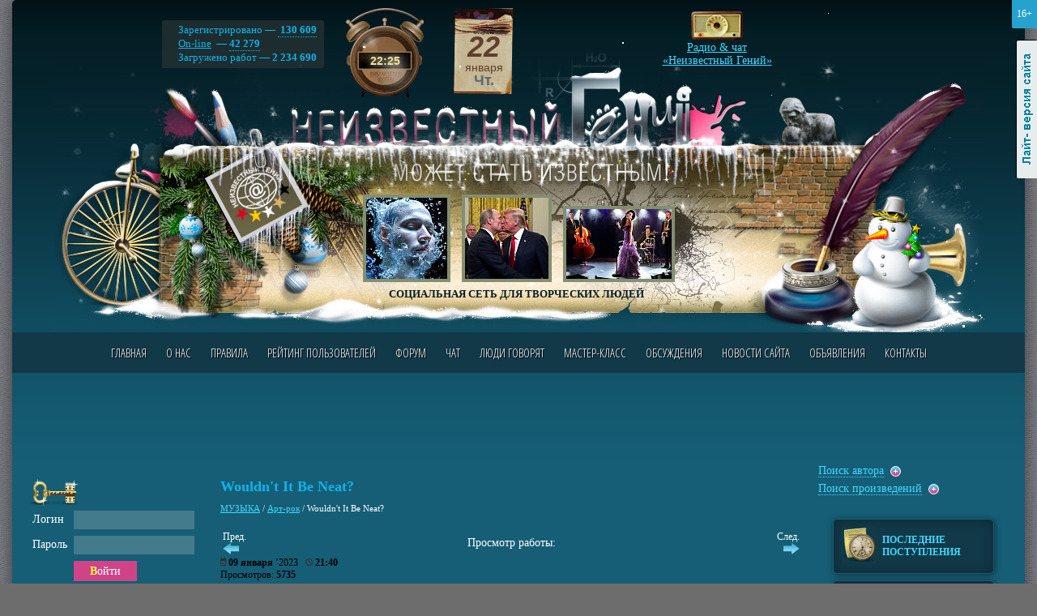

--- FILE ---
content_type: text/html; charset=windows-1251
request_url: https://www.neizvestniy-geniy.ru/cat/music/art/2418901.html
body_size: 10596
content:
<!DOCTYPE html PUBLIC "-//W3C//DTD XHTML 1.0 Transitional//EN" "http://www.w3.org/TR/xhtml1/DTD/xhtml1-transitional.dtd">
<html>
<head>
<title>Wouldn&#039;t It Be Neat? - МУЗЫКА - Арт-рок</title>
<meta name="Description" content="Раздел МУЗЫКА - Арт-рок на сайте Неизвестный Гений">
<meta name ="Keywords" content="Wouldn&#039;t It Be Neat? - МУЗЫКА - Арт-рок">
<meta name="yandex-verification" content="c7e72c37c89138e1" />
<link rel="canonical" href="https://www.neizvestniy-geniy.ru/cat/music/art/2418901.html"/>
<meta http-equiv="X-UA-Compatible" content="IE=Edge" />
<meta http-equiv="Content-Type" content="text/html; charset=windows-1251">
<meta name="yandex-verification" content="2a64d71be4449498" />
<meta name="google-site-verification" content="4Dj1I3nWGUOFS0rz87gSNFS7nhLQLIGF371Z8oTl94I" />


<link href='https://fonts.googleapis.com/css?family=Open+Sans+Condensed:300,300italic,700&subset=latin,cyrillic' rel='stylesheet' type='text/css'>
<link rel="stylesheet" type="text/css" href="/css/style.css?v27">
<link rel="stylesheet" type="text/css" href="/css/style_graph.css?v24">
<link rel="stylesheet" type="text/css" href="/jquery.fancybox-1.3.4/jquery.fancybox-1.3.4.css?v1" />
<link rel="stylesheet" type="text/css" href="/css/themes2/gr_1.css">
<link rel="SHORTCUT ICON" href="/favicon.ico">
<script type="text/javascript">urlToScript = "/"; headWorksTimeUpd = 1769120323544;</script>
<script src="/scripts/jquery-1.8.3.min.js" type="text/javascript"></script>
<script src="/jquery.fancybox-1.3.4/jquery.fancybox-1.3.4.pack.js" type="text/javascript"></script>
<script src="/scripts/script.js?v17" type="text/javascript"></script>
<script src="/scripts/script_datetime.js?v1" type="text/javascript"></script>
<script src="/scripts/swfobject.js" type="text/javascript"></script>
<script src="/scripts/audio-player-noswfobject.js" type="text/javascript"></script>

<!-- Yandex.RTB -->
<script>window.yaContextCb=window.yaContextCb||[]</script>
<script src="https://yandex.ru/ads/system/context.js" async></script>

<script type="text/javascript" src="/scripts/soundmanager2-nodebug-jsmin.js?v3"></script><script src="/scripts/snowfall.jquery.min.js" type="text/javascript"></script>
   <script>$(function() {  $('#hThemesD').snowfall( {flakeCount: 15, maxSpeed: 1, maxSize: 3} );  });</script>
<script data-ad-client="ca-pub-1869573078295321" async src="https://pagead2.googlesyndication.com/pagead/js/adsbygoogle.js"></script>
</head>

<body>
<!--[if lte IE 7]><script src="/scripts/ie6_warn.js" type="text/javascript"></script><![endif]-->
<script>soundManager.setup({ url: '/swf/' });</script>

<div class="mDiv">
<div class="mAgeAlert" title="Контент предназначен для просмотра лиц, достигших возраста 16 лет и старше">16+</div>
<noindex><a href="?lightDiz=1" title="Лайт-версия сайта" class="lightSiteLink">Лайт-версия сайта</a></noindex>

<div class="maxWidth">

<div class="mainDiv1"><div class="mainDiv2">

<!--ШАПКА-->
<div class="mainTopHead1">

  <div id="hThemesD"><div id="hThemesD1"></div><div id="hThemesD2"></div><div id="hThemesD3"></div></div>

  <div class="grClock"><div id="hCurTime1">--<i> : </i>--</div></div>


  <div class="mainTopHead_b2">
     <p>
       Зарегистрировано &#8212; <a href="#" class="pseudo">&nbsp;130&nbsp;609<span>Зрителей:&nbsp;72&nbsp;631<br /> Авторов:&nbsp;57&nbsp;978</span></a><br />
       <a href="/users_online/">On-line</a> &#8212; <a href="#" class="pseudo">42 279<span>Зрителей:&nbsp;8537<br /> Авторов:&nbsp;33742</span></a><br />
       Загружено работ &#8212; <b>2 234 690</b><br />
     </p>
  </div>

  <div id="hCurDateGr"></div>

  <div class="headTopWorks">
    <div align="center">
      <div id="headTopWorks"><a href='/cat/music/fgfgfgfg/2739643.html?obkt=1'><img src='/images/works/ico/2026/01/2739643.jpg' class='workImg'></a>&nbsp;<a href='/cat/design/other/2739386.html?obkt=1'><img src='/images/works/ico/2026/01/2739386.jpg' class='workImg'></a>&nbsp;<a href='/cat/playcasts/jumor/2739319.html?obkt=1'><img src='/images/works/ico/2026/01/2739319.jpg' class='workImg'></a></div>
      <div class="headSlogan">СОЦИАЛЬНАЯ СЕТЬ ДЛЯ ТВОРЧЕСКИХ ЛЮДЕЙ</div>
    </div>
  </div>


  <a href="http://www.neizvestniy-geniy.ru/radio/" target="_blank" onclick="window.open(this.href, '_blank', 'width=1110,height=670,location=yes'); return false;" class="mainTopHead_b3">
    Радио & чат<br />&laquo;Неизвестный Гений&raquo;
  </a>

  <div class="mTopMenuWrap">
     <a name="tMenu"></a>
     <ul class="mTopMenu clearfix"><li ><a href="/" >Главная</a></li><li ><a href="/about.html" >О нас</a></li><li ><a href="/pravila.html" >Правила</a></li><li ><a href="/rating.html" >Рейтинг пользователей</a></li><li ><a href="/forum.html" >Форум</a></li><li ><a href="/chat.html" target="_blank">Чат</a></li><li ><a href="/blogs.html" >Люди говорят</a></li><li ><a href="/trainings.html" >Мастер-класс</a></li><li ><a href="/discussions.html" >Обсуждения</a></li><li ><a href="/news_site.html" >Новости сайта</a></li><li ><a href="/cat/doska/" >Объявления</a></li><li ><a href="/contacts.html" >Контакты</a></li></ul>
  </div>

</div>
<!--END ШАПКА-->


<div class="plBgDiv">


<div class="googleTopAdwSpacer"></div>
<div class="googleTopAdw">
<noindex>
  <span class="gta-td1"><!-- Yandex.RTB R-A-721960-8 -->
<div id="yandex_rtb_R-A-721960-8"></div>
<script>window.yaContextCb.push(()=>{
  Ya.Context.AdvManager.render({
    renderTo: 'yandex_rtb_R-A-721960-8',
    blockId: 'R-A-721960-8'
  })
})</script></span>
  <span class="gta-td2"><!-- Yandex.RTB R-A-721960-1 -->
<div id="yandex_rtb_R-A-721960-1"></div>
<script type="text/javascript">
    (function(w, d, n, s, t) {
        w[n] = w[n] || [];
        w[n].push(function() {
            Ya.Context.AdvManager.render({
                blockId: "R-A-721960-1",
                renderTo: "yandex_rtb_R-A-721960-1",
                async: true
            });
        });
        t = d.getElementsByTagName("script")[0];
        s = d.createElement("script");
        s.type = "text/javascript";
        s.src = "//an.yandex.ru/system/context.js";
        s.async = true;
        t.parentNode.insertBefore(s, t);
    })(this, this.document, "yandexContextAsyncCallbacks");
</script></span>
</noindex>
</div>





<div class="mColsWrap clearfix">

<!--Центральная колонка-->
<div class="mColM"><div class="mColMIn">
<a name="content"></a>

<index>
<h1>Wouldn&#039;t It Be Neat?</h1>
<div class="urlPath"><a href="/cat/music/">МУЗЫКА</a> / <a href="/cat/music/art/">Арт-рок</a> / <span >Wouldn&#039;t It Be Neat?</span></div>

<style>
.razdelsTable td {
  height:70px;
  background:url('/images/razdel_bg.gif') center no-repeat;
  text-align:center;
}

.razdelsTable td A {
  font-size:20px;
}
</style>
<div itemscope itemtype="http://schema.org/Recipe">
<meta itemprop="name" content="Wouldn&#039;t It Be Neat?">
<!--<h2>МУЗЫКА - <a href="/cat/music/art/">Арт-рок</a></h2> -->
<table width="100%"><tr>
<td class="prev-work-link" width="40px"><small>Пред.</small><br /><a href='/cat/music/art/2419224.html#content'><img src='/images/strel_pred.png' alt='Перейти к предыдущей работе' title='Перейти к предыдущей работе'></a></td>

<td><div align="center">Просмотр работы:</div><!--<h3 align="center">Wouldn&#039;t It Be Neat?</h3>--></td>

<td class="next-work-link" width="40px" align="right"><small>След.</small><br /><a href='/cat/music/art/2418491.html#content'><img src='/images/strel_next.png' alt='Перейти к следующей работе' title='Перейти к следующей работе'></a></td>
</tr></table>



<div class="smallText black">
<div class="work-date">
<img src='/images/ico_calendar.png' width='7' height='10' /> <b>09 января</b> ’2023 &nbsp; <img src='/images/ico_clock.png' width='9' height='9' /> <b>21:40</b><br>
</div>

Просмотров: <b>5735</b>

</div><br>


<!--WORK_PAGE_MAIN_INFO-->
<div><a href="/dop_usl_6.html?work=2418901">Поднять работу в данном разделе</a> &nbsp; <img src="/images/item1.png" align="absmiddle"></div><div><a href="/dop_usl_7.html?work=2418901">Услуга "Покажи себя сам" (шапка сайта)</a> &nbsp; <img src="/images/item1.png" align="absmiddle"></div><div><a href="/dop_usl_12.html?work=2418901">Услуга "Сыграй на радио сам"</a> &nbsp; <img src="/images/item1.png" align="absmiddle"></div><br />

<img itemprop="image" class='workImg' src='/images/works/ico/2023/01/2418901.jpg'>

<br><br>

<!-- 
<div id="audioplayer_1">
</div>
 -->

 <div class="sm2-bar-ui compact full-width">

 <div class="bd sm2-main-controls">

  <div class="sm2-inline-texture"></div>
  <div class="sm2-inline-gradient"></div>

  <div class="sm2-inline-element sm2-button-element">
   <div class="sm2-button-bd">
    <a href="#play" class="sm2-inline-button play-pause">Play / pause</a>
   </div>
  </div>

  <div class="sm2-inline-element sm2-inline-status">

   <div class="sm2-playlist">
    <div class="sm2-playlist-target">
     <!-- playlist <ul> + <li> markup will be injected here -->
     <!-- if you want default / non-JS content, you can put that here. -->
     <noscript><p>JavaScript is required.</p></noscript>
    </div>
   </div>

   <div class="sm2-progress">
    <div class="sm2-row">
    <div class="sm2-inline-time">0:00</div>
     <div class="sm2-progress-bd">
      <div class="sm2-progress-track">
       <div class="sm2-progress-bar"></div>
       <div class="sm2-progress-ball"><div class="icon-overlay"></div></div>
      </div>
     </div>
     <div class="sm2-inline-duration">0:00</div>
    </div>
   </div>

  </div>

  <div class="sm2-inline-element sm2-button-element sm2-volume">
   <div class="sm2-button-bd">
    <span class="sm2-inline-button sm2-volume-control volume-shade"></span>
    <a href="#volume" class="sm2-inline-button sm2-volume-control">Громкость</a>
   </div>
  </div>

 </div>

 <div class="bd sm2-playlist-drawer sm2-element">

  <div class="sm2-inline-texture">
   <div class="sm2-box-shadow"></div>
  </div>

  <!-- playlist content is mirrored here -->

  <div class="sm2-playlist-wrapper">
    <ul class="sm2-playlist-bd">
     <li><a href="/mp3/2023/01/2418901.mp3">Прослушать: <b>Wouldn&#039;t It Be Neat?</b></a></li>
    </ul>
  </div>

 </div>

</div>

<br /><br />




<script src="/scripts/bar-ui.js?v2" type="text/javascript"></script>
<link rel="stylesheet" type="text/css" href="/css/bar-ui.css">
 
<script type="text/javascript">
$(function() {
	$('#addToPlaylist').click(function() {
        var curLinkObj = $(this);
        var curWork = curLinkObj.attr('data-work');
        
        var idP = 0;
        if ($('#playlistSel').size() > 0 ) { 
        	  idP = $('#playlistSel').val();
        }
        
        openPlayList('/personal_playlist.html?idP=' + idP);
        
        $.ajax({
            url: '/personal_playlist.html?fa=1',
            type: "POST",
            dataType: "json",      
            data: {
               idWork: curWork,
               idP: idP,
               action: "add"
            },
            success: function(response) {
               curLinkObj.parent().html("Композиция добавлена в <a href='/personal_playlist.html?idP=" + idP + "' onclick=\"return openPlayList(this.href);\">ваш плейлист</a>");
               
               msgWindow.focus();
               //if (msgWindow.insertToPlaylist) msgWindow.insertToPlaylist();
            }
         });                  

         return false;
    });	
	
	
	
	(function(window) {

		
		
	}(window));	
		
});



/*
AudioPlayer.setup("/swf/player.swf", {  
         width: 500,  
         initialvolume: 100,  
         transparentpagebg: "yes",  
         left: "000000",  
         lefticon: "FFFFFF"  
});

AudioPlayer.embed("audioplayer_1", {  
    	      soundFile: "/mp3/2023/01/2418901.mp3",
    	      artists: "",    
    	      titles: "Wouldn&#039;t It Be Neat? ",
    	      noinfo: "yes"
    	      
});
*/
</script><div class='paddingTB10'><a class='js-mp3-unregister' href='#'><img src='/images/icon_mp3.png' align='absmiddle'></a> <a class='js-mp3-unregister' href='#'>Скачать файл</a> - 9.555 мб  &nbsp; <span class='black s13'>(Загружено 0 раз)</span></div>
<div class="video-wrapper">

</div>





<div itemprop="description" class="paddingTB10 work-text ">What are we to lose?<br />
where&#039;s the Christmas juice?<br />
who am I to blame?<br />
what&#039;s the use you came?<br />
<br />
Money rocks the world<br />
yes but I have heard<br />
there is more to this<br />
as love will be my bliss<br />
<br />
WOULDN&#039;T THAT BE NEAT<br />
VERY GOOD INDEED<br />
ON MY CHRISTMAS DAY<br />
I&#039;VE GOT THINGS TO SAY<br />
<br />
All I want is you<br />
heaven knows it&#039;s true<br />
time and time again<br />
since I don&#039;t know when<br />
<br />
We belong to heaven<br />
we don&#039;t belong to hell<br />
this is how it happens<br />
you should know it well</div>

<br />

<div class="smallText black user-wrapper">
<div class="user-avatar-wrapper">
<a href='/users/43874.html'><img src='/images/avatars/2012/09/43874_637.jpg' class='avatar '></a>
</div>
<div class="paddingTB10 user-info">
Автор: <a itemprop="author" href='/users/43874.html' class="userName">vallerius</a>
</div><br clear="all"/>
<a href="/users/43874/works/">Посмотреть все работы автора</a> &nbsp; <img src="/images/item1.png" align="absmiddle">
</div>



<div class="both"></div>

<div></div>




<br />
<!-- Yandex.RTB R-A-721960-5 -->
<div id="yandex_rtb_R-A-721960-5"></div>
<script>window.yaContextCb.push(()=>{
  Ya.Context.AdvManager.render({
    renderTo: 'yandex_rtb_R-A-721960-5',
    blockId: 'R-A-721960-5'
  })
})</script>
<br />


<hr>
<div itemprop="aggregateRating" itemscope itemtype="http://schema.org/AggregateRating" class="fLeft likes_block likes_no_auth">
<meta itemprop="bestRating" content="5">
<meta itemprop="worstRating" content="1">
<meta itemprop="ratingValue" content="5">
<meta itemprop="reviewCount" content="1">
<a href="?addLike=1" class="ico_like"></a> <span class="like_counter">0</span>  &nbsp;
<a href="?addLike=-1" class="ico_dislike"></a> <span class="dislike_counter">0</span>

</div>

<!-- YA SHARE BEGIN -->
<div class="fRight">
<noindex>
<div class="ya-share2" data-curtain data-services="vkontakte,odnoklassniki,telegram,viber,whatsapp"></div>
</noindex>
</div>
<!-- YA SHARE END -->

<div class="both"></div>
<hr>

<br />

<h2 align="center">Голосование:</h2>
<div class="smallText">

<div id="ratingCounters">
Суммарный балл: <b>0</b><br />Проголосовало пользователей: <b>0</b><br /><br />Балл суточного голосования: <b>0</b><br />Проголосовало пользователей: <b>0</b>
</div>



</div><br>

<b>Голосовать могут только зарегистрированные пользователи</b>


<br>
<hr>


  <h2 align="center">Вас также могут заинтересовать работы:</h2><br />
            <div class="similar-pages-wrapper"><div class="similar-work-item">
                <img itemprop="image" class="workImg" src="/images/works/ico/2023/01/2419224.jpg">
                <a href="/cat/music/art/2419224.html">Эти глаза напротив</a>
            </div><div class="similar-work-item">
                <img itemprop="image" class="workImg" src="/images/works/ico/2023/01/2419493.jpg">
                <a href="/cat/music/art/2419493.html">Святое дежавю</a>
            </div><div class="similar-work-item">
                <img itemprop="image" class="workImg" src="/images/works/ico/2023/01/2418491.png">
                <a href="/cat/music/art/2418491.html">Рождие (Отрасль)</a>
            </div><div class="similar-work-item">
                <img itemprop="image" class="workImg" src="/images/works/ico/2023/01/2418469.jpg">
                <a href="/cat/music/art/2418469.html">Не бывает поздно</a>
            </div></div>
            <hr>

<h2 align="center">Отзывы:</h2><br />



<div id="responsesListWrap">
<div class="expandAllLink"></div>
<br><i>Нет отзывов</i><br>
</div>

<br />



<div class='paddingTB10 bold'>Оставлять отзывы могут только зарегистрированные пользователи</div>

<script src="/scripts/comments.js" type="text/javascript"></script>
<script src="/scripts/work_item.js?v3" type="text/javascript"></script>

<!-- Ya Share Script -->
<script src="https://yastatic.net/share2/share.js" async></script>
<!-- Ya Share Script END -->

<!--END WORK_PAGE_MAIN_INFO-->
</div>
</index>

</div></div>
<!--END Центральная колонка-->

<!--Левая колонка-->
<div class="mColL">

<div class="paddingT20">
<noindex>
<img src="/images/ico_auth_key.png" class="png24">

<form action="/authorize.html" name="authForm" method="POST">

<table cellpadding="3">
<tr>
  <td>Логин</td>  
  <td><div class="inputDiv"><div><input type="text" name="authLogin"></div></div></td>
</tr>
<tr>
  <td>Пароль</td>  
  <td><div class="inputDiv"><div><input type="password" name="authPass"></div></div></td>
</tr>
<tr>
  <td></td>  
  <td><div class="buttonDiv2"><div><button type="submit">Войти</button></div></div></td>
</tr>
</table>

<br>

<table cellpadding="0px" cellpadding="0px">
<tr>
  <td width="75px"><img src="/images/icon_mash.gif"></td>  
  <td>
    <a href="/registration.html">Регистрация</a><br>
    <a href="/forgot.html">Забыли пароль?</a>
  </td>
</tr>
</table>

<input type="image" src="/images/spacer.gif" value="">
</form>
<hr />

</noindex>
</div><br />


<noindex><div align="center"><a href="/go/132/" target="_blank"><img src="/images/works/photo/2026/01/2737471_1.jpg" /></a></div></noindex>


<div class="grTitle small"><em>Трибуна сайта</em></div><br />
<div>
   <div class="clear">
  <a href='/users/120684.html?obkt=3'><img src='/images/avatars/2022/12/120684_849.jpg' class='avatar av_r10'></a>
  <div class="paddingTB10">
    <a itemprop="author" href='/users/120684.html?obkt=3' class="userName">lyudmilababkina</a><span class="userRating" title="Рейтинг: 711"><i>7</i><i>1</i><i>1</i></span>
  </div>
</div>
  
  <div style="font-weight:bold;">ОМУТ ЛЮБВИ -2.&#128148;</div>
  
<br>

   <a href="/dop_usl_4.html"><b>Присоединяйтесь</b></a>&nbsp; <img src="/images/item1.png" align="absmiddle">
</div><br /><br />


<!-- Yandex.RTB R-A-721960-9 -->
<div id="yandex_rtb_R-A-721960-9"></div>
<script>window.yaContextCb.push(()=>{
  Ya.Context.AdvManager.render({
    renderTo: 'yandex_rtb_R-A-721960-9',
    blockId: 'R-A-721960-9'
  })
})</script>



<br /><br />

<div class="grTitle small"><em>Наш рупор</em></div><br />

<div class="mainBlockOtzivy">
  <div class="mainBlockOtzivy_1">&nbsp;</div>
  <div class="mainBlockOtzivy_2">
    <div class="mainBlockOtzivy_3">
      <div class="mainBlockOtzivy_4" id="ruporText">

      <div><div align='center' class='cdPhotos'><a href='/images/dop_usl/81624_1769115798_3.jpg' rel='group2'><img src='/images/dop_usl/small/81624_1769115798_3.jpg' class='workImg'></a></div>А ты сама ведь полюбила<br />
***********************<i class="wbr"></i>**<br />
<br />
<noindex><a href="https://www.neizvestniy-geniy.ru/cat/films/music_clip/2739633.html?author&obkt=8" target="_blank" rel="nofollow">https://www.neizvestniy<i class="wbr"></i>-geniy.ru/cat/films/mus<i class="wbr"></i>ic_clip/2739633.html?au<i class="wbr"></i>thor</a></noindex></div><br>
  
  <a href='/users/81624.html?obkt=8'><img src='/images/avatars/2016/05/81624_927.jpg' class='avatar av_r1'></a>
  <div class="paddingTB10">
    <a itemprop="author" href='/users/81624.html?obkt=8' class="userName">_Olga_</a><span class="userRating" title="Рейтинг: 498"><i>4</i><i>9</i><i>8</i></span>
  </div>
  
  <div class="clear"></div><p id="ruporTimeWrap"><small id="ruporTime" time="2127">Рупор&nbsp;будет&nbsp;свободен&nbsp;через:<br /> <span>35 мин. 27 сек. </span></small></p><br><br>

      </div>
    </div>
  </div>
</div>

<br /><br />

<div style="height:1000px;">
<!-- Yandex.RTB R-A-721960-14 -->
<div id="yandex_rtb_R-A-721960-14"></div>
<script>
window.yaContextCb.push(() => {
    Ya.Context.AdvManager.render({
        "blockId": "R-A-721960-14",
        "renderTo": "yandex_rtb_R-A-721960-14"
    })
})
</script>
</div>




</div>
<!--END Левая колонка-->

<!--Правая колонка-->
<div class="mColR">


<!-- Yandex.RTB R-A-721960-4 -->
<div id="yandex_rtb_R-A-721960-4"></div>
<script>window.yaContextCb.push(()=>{
  Ya.Context.AdvManager.render({
    renderTo: 'yandex_rtb_R-A-721960-4',
    blockId: 'R-A-721960-4'
  })
})</script>





  <div class="mFindPanel">
     <a id="findUserFormLabel" class="cursorP pseudo lDash1">Поиск автора</a>&nbsp; <img src="/images/item1.png" align="absmiddle" alt="+"><br>

     <div id="findUserFormDiv" style="display:none;">
<form method="get" action="/users/" name="findUserForm">
<table cellpadding="2">
<tr>
  <td><div class="inputDiv w120"><div><input type="text" name="userFind"></div></div></td>
  <td><div class="buttonDiv2"><div><a href="#" onclick="document.forms.findUserForm.submit();">Найти</a></div></div></td>
</tr>
</table>
<div><a href="/users_alph/">Алфавитный указатель авторов</a></div>
</form>
     </div>


     <a id="findWorksFormLabel" class="cursorP pseudo lDash1">Поиск произведений</a>&nbsp; <img src="/images/item1.png" align="absmiddle"  alt="+">
     <div id="findWorksFormDiv" style="display:none;">
<form method="get" action="/search_works/" name="findWorksForm">
<table cellpadding="2">
<tr>
  <td><div class="inputDiv w120"><div><input type="text" name="sk"></div></div></td>
  <td><div class="buttonDiv2"><div><a href="#" onclick="document.forms.findWorksForm.submit();">Найти</a></div></div></td>
</tr>
</table>
</form>
</div>


  </div>



   <div class="mainRightMenu">
      <ul>
           <li><a href="/cat/all/"><i class="razd_icon9"></i>Последние поступления</a></li>
           <li><a href="/communities.html"><i class="razd_icon13"></i>СООБЩЕСТВА САЙТА</a><br /></li>
           <li><a href="/cat/music/"><i class="razd_icon1"></i>МУЗЫКА</a></li><li><a href="/cat/design/"><i class="razd_icon10"></i>Изобразительное искусство</a></li><li><a href="/cat/gdesign/"><i class="razd_icon2"></i>Дизайн</a></li><li><a href="/cat/literature/"><i class="razd_icon3"></i>Литература</a></li><li><a href="/cat/sculpture/"><i class="razd_icon4"></i>Скульптура и лепка</a></li><li><a href="/cat/photo/"><i class="razd_icon5"></i>Фотография</a></li><li><a href="/cat/films/"><i class="razd_icon6"></i>Фильмы, клипы, мультфильмы</a></li><li><a href="/cat/invention/"><i class="razd_icon7"></i>Изобретения</a></li><li><a href="/cat/other/"><i class="razd_icon8"></i>Прикладное искусство</a></li><li><a href="/cat/playcasts/"><i class="razd_icon11"></i>Плэйкасты</a></li><li><a href="/cat/gifanime/"><i class="razd_icon12"></i>Gif-анимация</a></li>
      </ul>
   </div>

   <br />

   

   <div class="mainRightMenu darkBluePanel">
   <table class="mainRightMenuTable">
     <tr><td class="lTd"><a href="/shop/" class="razd_icon20"></a></td><td class="rTd noBg"><a href="/shop/">РАБОТЫ,<br> ВЫСТАВЛЕННЫЕ<br> НА ПРОДАЖУ</a></td></tr>
   </table>
   </div>

   <br /><br />
   
   <div style="height:1000px;">
   <!-- Yandex.RTB R-A-721960-15 -->
<div id="yandex_rtb_R-A-721960-15"></div>
<script>
window.yaContextCb.push(() => {
    Ya.Context.AdvManager.render({
        "blockId": "R-A-721960-15",
        "renderTo": "yandex_rtb_R-A-721960-15"
    })
})
</script>
    </div>


</div>
<!--END Правая колонка-->

</div>




<br clear="all" /><br />

<noindex>
<div class="bottom_bn">
<div class="d3"><!-- Yandex.RTB R-A-721960-10 -->
<div id="yandex_rtb_R-A-721960-10"></div>
<script>window.yaContextCb.push(()=>{
  Ya.Context.AdvManager.render({
    renderTo: 'yandex_rtb_R-A-721960-10',
    blockId: 'R-A-721960-10'
  })
})</script></div>
<ins class="d1"></ins>
<ins class="d2"></ins>
</div>
</noindex>



<!--
<div id="theSubmarineInformer15052015"></div>
<script src="/the-submarine-ru-upload.php"  type="text/javascript" ></script>
-->



<div class="mainFooterDiv">
    <ul class="mFooterMenu clearfix"><li ><a href="/" >Главная</a></li><li ><a href="/about.html" >О нас</a></li><li ><a href="/pravila.html" >Правила</a></li><li ><a href="/forum.html" >Форум</a></li><li ><a href="/chat.html" target="_blank">Чат</a></li><li ><a href="/blogs.html" >Люди говорят</a></li><li ><a href="/discussions.html" >Обсуждения</a></li><li ><a href="/moderators.html" >Модераторы</a></li><li ><a href="/cat/doska/" >Объявления</a></li><li ><a href="/contacts.html" >Контакты</a></li></ul>

    <br clear="all" /><br />

  &copy; 2009 - 2026 www.neizvestniy-geniy.ru  &nbsp; &nbsp; &nbsp; &nbsp; <a href="/sitemap.html" class="sitemapIco">Карта сайта</a><br clear="all" /><br>
<noindex>
  <!--LiveInternet counter--><script type="text/javascript"><!--
document.write("<a href='http://www.liveinternet.ru/click' "+
"target=_blank><img src='https://counter.yadro.ru/hit?t44.1;r"+
escape(document.referrer)+((typeof(screen)=="undefined")?"":
";s"+screen.width+"*"+screen.height+"*"+(screen.colorDepth?
screen.colorDepth:screen.pixelDepth))+";u"+escape(document.URL)+
";"+Math.random()+
"' alt='' title='LiveInternet' "+
"border='0' width='31' height='31'><\/a>")
//--></script><!--/LiveInternet-->

<!-- Yandex.Metrika informer -->
<a href="https://metrika.yandex.ru/stat/?id=19763080&amp;from=informer"
target="_blank" rel="nofollow"><img src="https://informer.yandex.ru/informer/19763080/3_1_FFFFFFFF_EFEFEFFF_0_pageviews"
style="width:88px; height:31px; border:0;" alt="Яндекс.Метрика" title="Яндекс.Метрика: данные за сегодня (просмотры, визиты и уникальные посетители)" class="ym-advanced-informer" data-cid="19763080" data-lang="ru" /></a>
<!-- /Yandex.Metrika informer -->

<!-- Yandex.Metrika counter -->
<script type="text/javascript" >
   (function(m,e,t,r,i,k,a){m[i]=m[i]||function(){(m[i].a=m[i].a||[]).push(arguments)};
   m[i].l=1*new Date();k=e.createElement(t),a=e.getElementsByTagName(t)[0],k.async=1,k.src=r,a.parentNode.insertBefore(k,a)})
   (window, document, "script", "https://mc.yandex.ru/metrika/tag.js", "ym");

   ym(19763080, "init", {
        id:19763080,
        clickmap:true,
        trackLinks:true,
        accurateTrackBounce:true,
        webvisor:true
   });
</script>
<noscript><div><img src="https://mc.yandex.ru/watch/19763080" style="position:absolute; left:-9999px;" alt="" /></div></noscript>
<!-- /Yandex.Metrika counter -->

</noindex>

  <div class="fSocsBlock">
     <a href="/reklama.html" class="reklLink">Реклама на нашем сайте</a><br />
     <p><noindex>
     <span class="socsLinkLabel">Мы в соц. сетях &mdash;&nbsp; </span>
     <!--<a href="https://www.facebook.com/Neizvestniy-Geniy-539917269369195/" target="_blank"><img src="/images/socs/facebook.png" alt="FaceBook" title="Группа в Facebook" /></a>-->
     <a href="https://vk.com/club46526067" target="_blank"><img src="/images/socs/vk.png" alt="ВКонтакте" title="Группа ВКонтакте" /></a>
     <!--<a href="https://twitter.com/Neiz_Geniy" target="_blank"><img src="/images/socs/twitter.png" alt="Twitter" title="Мы в Твиттере" /></a>-->
     <a href="https://www.odnoklassniki.ru/group/52731057078520" target="_blank"><img src="/images/socs/odnaklssiki.png" alt="Одноклассники" title="Группа в Одноклассниках" /></a>
	 <!--<a href="https://instagram.com/neizvestniy_geniy" target="_blank"><img src="/images/socs/instagram.png" alt="Инстаграм" title="Мы в Инстаграме" /></a>-->
	 <a href="https://neiz-geniy.livejournal.com" target="_blank"><img src="/images/socs/livejournal.png" alt="Livejournal" title="Мы в Livejournal" /></a>
     </noindex></p>
     <span class="developersLink" target="_blank">Разработка web-сайта &mdash; <a href="http://www.bondsoft.ru" class="noBord" target="_blank"><img src="/images/bs_logo.png" alt="Веб-студия BondSoft" /></a></span>
  </div>
</div>

</div>

</div></div>

</div>
</div>






<script type="text/javascript">
<!--
var _acic={dataProvider:10};(function(){var e=document.createElement("script");e.type="text/javascript";e.async=true;e.src="//www2.acint.net/aci.js";var t=document.getElementsByTagName("script")[0];t.parentNode.insertBefore(e,t)})()
//-->
</script>
<script src="/scripts/jquery.ui.totop.js"></script>


<!-- Global site tag (gtag.js) - Google Analytics -->
<script async src="https://www.googletagmanager.com/gtag/js?id=UA-133669387-1"></script>
<script>
  window.dataLayer = window.dataLayer || [];
  function gtag(){dataLayer.push(arguments);}
  gtag('js', new Date());

  gtag('config', 'UA-133669387-1');
</script>


</body>
</html>

--- FILE ---
content_type: text/html; charset=utf-8
request_url: https://www.google.com/recaptcha/api2/aframe
body_size: 266
content:
<!DOCTYPE HTML><html><head><meta http-equiv="content-type" content="text/html; charset=UTF-8"></head><body><script nonce="G-hsvE4hefO2QnaD8D9KWA">/** Anti-fraud and anti-abuse applications only. See google.com/recaptcha */ try{var clients={'sodar':'https://pagead2.googlesyndication.com/pagead/sodar?'};window.addEventListener("message",function(a){try{if(a.source===window.parent){var b=JSON.parse(a.data);var c=clients[b['id']];if(c){var d=document.createElement('img');d.src=c+b['params']+'&rc='+(localStorage.getItem("rc::a")?sessionStorage.getItem("rc::b"):"");window.document.body.appendChild(d);sessionStorage.setItem("rc::e",parseInt(sessionStorage.getItem("rc::e")||0)+1);localStorage.setItem("rc::h",'1769120707267');}}}catch(b){}});window.parent.postMessage("_grecaptcha_ready", "*");}catch(b){}</script></body></html>